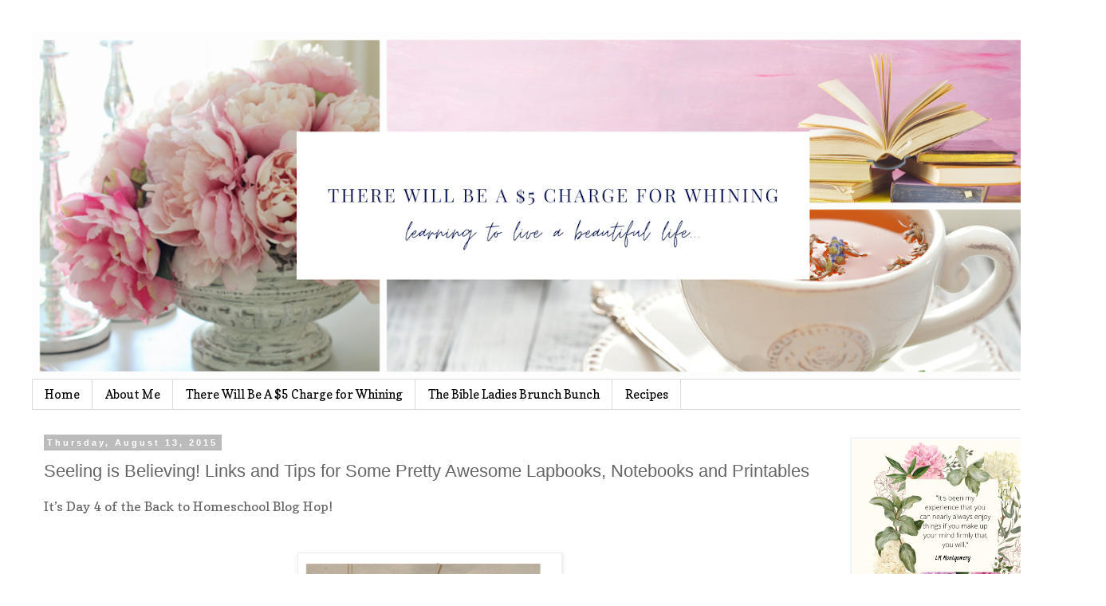

--- FILE ---
content_type: text/html; charset=UTF-8
request_url: https://chargeforwhining.blogspot.com/2015/08/seeling-is-believing-links-and-tips-for.html
body_size: 18290
content:
<!DOCTYPE html>
<html class='v2' dir='ltr' lang='en'>
<head>
<link href='https://www.blogger.com/static/v1/widgets/335934321-css_bundle_v2.css' rel='stylesheet' type='text/css'/>
<meta content='width=1100' name='viewport'/>
<meta content='text/html; charset=UTF-8' http-equiv='Content-Type'/>
<meta content='blogger' name='generator'/>
<link href='https://chargeforwhining.blogspot.com/favicon.ico' rel='icon' type='image/x-icon'/>
<link href='http://chargeforwhining.blogspot.com/2015/08/seeling-is-believing-links-and-tips-for.html' rel='canonical'/>
<link rel="alternate" type="application/atom+xml" title="There Will Be A $5.00 Charge For Whining - Atom" href="https://chargeforwhining.blogspot.com/feeds/posts/default" />
<link rel="alternate" type="application/rss+xml" title="There Will Be A $5.00 Charge For Whining - RSS" href="https://chargeforwhining.blogspot.com/feeds/posts/default?alt=rss" />
<link rel="service.post" type="application/atom+xml" title="There Will Be A $5.00 Charge For Whining - Atom" href="https://www.blogger.com/feeds/4325533499835826643/posts/default" />

<link rel="alternate" type="application/atom+xml" title="There Will Be A $5.00 Charge For Whining - Atom" href="https://chargeforwhining.blogspot.com/feeds/4889563690667915020/comments/default" />
<!--Can't find substitution for tag [blog.ieCssRetrofitLinks]-->
<link href='https://blogger.googleusercontent.com/img/b/R29vZ2xl/AVvXsEjh2h9sBv13n4h5ArsIpcWj0TxBetWzbtnG502hrd363Frdv-l5v0TofVqfYjR4BLmLvEmu-IuL9iN-pMvDCQ0QAjqRfoFW00xsYB2pgZ32L518KV8gDHQRt2ToFwXmG82HstCjP0FLE9PH/s400/lapbooks.png' rel='image_src'/>
<meta content='http://chargeforwhining.blogspot.com/2015/08/seeling-is-believing-links-and-tips-for.html' property='og:url'/>
<meta content='Seeling is Believing! Links and Tips for Some Pretty Awesome Lapbooks, Notebooks and Printables' property='og:title'/>
<meta content=' It’s Day 4 of the Back to Homeschool Blog Hop!           Are you a fan of notebooking and lapbooks?     I hear ya!     I wuv them both.    ...' property='og:description'/>
<meta content='https://blogger.googleusercontent.com/img/b/R29vZ2xl/AVvXsEjh2h9sBv13n4h5ArsIpcWj0TxBetWzbtnG502hrd363Frdv-l5v0TofVqfYjR4BLmLvEmu-IuL9iN-pMvDCQ0QAjqRfoFW00xsYB2pgZ32L518KV8gDHQRt2ToFwXmG82HstCjP0FLE9PH/w1200-h630-p-k-no-nu/lapbooks.png' property='og:image'/>
<title>There Will Be A $5.00 Charge For Whining: Seeling is Believing! Links and Tips for Some Pretty Awesome Lapbooks, Notebooks and Printables</title>
<style type='text/css'>@font-face{font-family:'Copse';font-style:normal;font-weight:400;font-display:swap;src:url(//fonts.gstatic.com/s/copse/v16/11hPGpDKz1rGb3dkFEmDUq-B.woff2)format('woff2');unicode-range:U+0000-00FF,U+0131,U+0152-0153,U+02BB-02BC,U+02C6,U+02DA,U+02DC,U+0304,U+0308,U+0329,U+2000-206F,U+20AC,U+2122,U+2191,U+2193,U+2212,U+2215,U+FEFF,U+FFFD;}</style>
<style id='page-skin-1' type='text/css'><!--
/*
-----------------------------------------------
Blogger Template Style
Name:     Simple
Designer: Blogger
URL:      www.blogger.com
----------------------------------------------- */
/* Content
----------------------------------------------- */
body {
font: normal normal 15px Copse;
color: #666666;
background: #ffffff none repeat scroll top left;
padding: 0 0 0 0;
}
html body .region-inner {
min-width: 0;
max-width: 100%;
width: auto;
}
h2 {
font-size: 22px;
}
a:link {
text-decoration:none;
color: #2288bb;
}
a:visited {
text-decoration:none;
color: #888888;
}
a:hover {
text-decoration:underline;
color: #33aaff;
}
.body-fauxcolumn-outer .fauxcolumn-inner {
background: transparent none repeat scroll top left;
_background-image: none;
}
.body-fauxcolumn-outer .cap-top {
position: absolute;
z-index: 1;
height: 400px;
width: 100%;
}
.body-fauxcolumn-outer .cap-top .cap-left {
width: 100%;
background: transparent none repeat-x scroll top left;
_background-image: none;
}
.content-outer {
-moz-box-shadow: 0 0 0 rgba(0, 0, 0, .15);
-webkit-box-shadow: 0 0 0 rgba(0, 0, 0, .15);
-goog-ms-box-shadow: 0 0 0 #333333;
box-shadow: 0 0 0 rgba(0, 0, 0, .15);
margin-bottom: 1px;
}
.content-inner {
padding: 10px 40px;
}
.content-inner {
background-color: #ffffff;
}
/* Header
----------------------------------------------- */
.header-outer {
background: transparent none repeat-x scroll 0 -400px;
_background-image: none;
}
.Header h1 {
font: normal normal 40px 'Trebuchet MS',Trebuchet,Verdana,sans-serif;
color: #000000;
text-shadow: 0 0 0 rgba(0, 0, 0, .2);
}
.Header h1 a {
color: #000000;
}
.Header .description {
font-size: 18px;
color: #000000;
}
.header-inner .Header .titlewrapper {
padding: 22px 0;
}
.header-inner .Header .descriptionwrapper {
padding: 0 0;
}
/* Tabs
----------------------------------------------- */
.tabs-inner .section:first-child {
border-top: 0 solid #dddddd;
}
.tabs-inner .section:first-child ul {
margin-top: -1px;
border-top: 1px solid #dddddd;
border-left: 1px solid #dddddd;
border-right: 1px solid #dddddd;
}
.tabs-inner .widget ul {
background: transparent none repeat-x scroll 0 -800px;
_background-image: none;
border-bottom: 1px solid #dddddd;
margin-top: 0;
margin-left: -30px;
margin-right: -30px;
}
.tabs-inner .widget li a {
display: inline-block;
padding: .6em 1em;
font: normal normal 15px Copse;
color: #000000;
border-left: 1px solid #ffffff;
border-right: 1px solid #dddddd;
}
.tabs-inner .widget li:first-child a {
border-left: none;
}
.tabs-inner .widget li.selected a, .tabs-inner .widget li a:hover {
color: #000000;
background-color: #eeeeee;
text-decoration: none;
}
/* Columns
----------------------------------------------- */
.main-outer {
border-top: 0 solid transparent;
}
.fauxcolumn-left-outer .fauxcolumn-inner {
border-right: 1px solid transparent;
}
.fauxcolumn-right-outer .fauxcolumn-inner {
border-left: 1px solid transparent;
}
/* Headings
----------------------------------------------- */
div.widget > h2,
div.widget h2.title {
margin: 0 0 1em 0;
font: normal bold 11px 'Trebuchet MS',Trebuchet,Verdana,sans-serif;
color: #000000;
}
/* Widgets
----------------------------------------------- */
.widget .zippy {
color: #999999;
text-shadow: 2px 2px 1px rgba(0, 0, 0, .1);
}
.widget .popular-posts ul {
list-style: none;
}
/* Posts
----------------------------------------------- */
h2.date-header {
font: normal bold 11px Arial, Tahoma, Helvetica, FreeSans, sans-serif;
}
.date-header span {
background-color: #bbbbbb;
color: #ffffff;
padding: 0.4em;
letter-spacing: 3px;
margin: inherit;
}
.main-inner {
padding-top: 35px;
padding-bottom: 65px;
}
.main-inner .column-center-inner {
padding: 0 0;
}
.main-inner .column-center-inner .section {
margin: 0 1em;
}
.post {
margin: 0 0 45px 0;
}
h3.post-title, .comments h4 {
font: normal normal 22px 'Trebuchet MS',Trebuchet,Verdana,sans-serif;
margin: .75em 0 0;
}
.post-body {
font-size: 110%;
line-height: 1.4;
position: relative;
}
.post-body img, .post-body .tr-caption-container, .Profile img, .Image img,
.BlogList .item-thumbnail img {
padding: 2px;
background: #ffffff;
border: 1px solid #eeeeee;
-moz-box-shadow: 1px 1px 5px rgba(0, 0, 0, .1);
-webkit-box-shadow: 1px 1px 5px rgba(0, 0, 0, .1);
box-shadow: 1px 1px 5px rgba(0, 0, 0, .1);
}
.post-body img, .post-body .tr-caption-container {
padding: 5px;
}
.post-body .tr-caption-container {
color: #666666;
}
.post-body .tr-caption-container img {
padding: 0;
background: transparent;
border: none;
-moz-box-shadow: 0 0 0 rgba(0, 0, 0, .1);
-webkit-box-shadow: 0 0 0 rgba(0, 0, 0, .1);
box-shadow: 0 0 0 rgba(0, 0, 0, .1);
}
.post-header {
margin: 0 0 1.5em;
line-height: 1.6;
font-size: 90%;
}
.post-footer {
margin: 20px -2px 0;
padding: 5px 10px;
color: #666666;
background-color: #eeeeee;
border-bottom: 1px solid #eeeeee;
line-height: 1.6;
font-size: 90%;
}
#comments .comment-author {
padding-top: 1.5em;
border-top: 1px solid transparent;
background-position: 0 1.5em;
}
#comments .comment-author:first-child {
padding-top: 0;
border-top: none;
}
.avatar-image-container {
margin: .2em 0 0;
}
#comments .avatar-image-container img {
border: 1px solid #eeeeee;
}
/* Comments
----------------------------------------------- */
.comments .comments-content .icon.blog-author {
background-repeat: no-repeat;
background-image: url([data-uri]);
}
.comments .comments-content .loadmore a {
border-top: 1px solid #999999;
border-bottom: 1px solid #999999;
}
.comments .comment-thread.inline-thread {
background-color: #eeeeee;
}
.comments .continue {
border-top: 2px solid #999999;
}
/* Accents
---------------------------------------------- */
.section-columns td.columns-cell {
border-left: 1px solid transparent;
}
.blog-pager {
background: transparent url(https://resources.blogblog.com/blogblog/data/1kt/simple/paging_dot.png) repeat-x scroll top center;
}
.blog-pager-older-link, .home-link,
.blog-pager-newer-link {
background-color: #ffffff;
padding: 5px;
}
.footer-outer {
border-top: 1px dashed #bbbbbb;
}
/* Mobile
----------------------------------------------- */
body.mobile  {
background-size: auto;
}
.mobile .body-fauxcolumn-outer {
background: transparent none repeat scroll top left;
}
.mobile .body-fauxcolumn-outer .cap-top {
background-size: 100% auto;
}
.mobile .content-outer {
-webkit-box-shadow: 0 0 3px rgba(0, 0, 0, .15);
box-shadow: 0 0 3px rgba(0, 0, 0, .15);
}
.mobile .tabs-inner .widget ul {
margin-left: 0;
margin-right: 0;
}
.mobile .post {
margin: 0;
}
.mobile .main-inner .column-center-inner .section {
margin: 0;
}
.mobile .date-header span {
padding: 0.1em 10px;
margin: 0 -10px;
}
.mobile h3.post-title {
margin: 0;
}
.mobile .blog-pager {
background: transparent none no-repeat scroll top center;
}
.mobile .footer-outer {
border-top: none;
}
.mobile .main-inner, .mobile .footer-inner {
background-color: #ffffff;
}
.mobile-index-contents {
color: #666666;
}
.mobile-link-button {
background-color: #2288bb;
}
.mobile-link-button a:link, .mobile-link-button a:visited {
color: #ffffff;
}
.mobile .tabs-inner .section:first-child {
border-top: none;
}
.mobile .tabs-inner .PageList .widget-content {
background-color: #eeeeee;
color: #000000;
border-top: 1px solid #dddddd;
border-bottom: 1px solid #dddddd;
}
.mobile .tabs-inner .PageList .widget-content .pagelist-arrow {
border-left: 1px solid #dddddd;
}

--></style>
<style id='template-skin-1' type='text/css'><!--
body {
min-width: 1387px;
}
.content-outer, .content-fauxcolumn-outer, .region-inner {
min-width: 1387px;
max-width: 1387px;
_width: 1387px;
}
.main-inner .columns {
padding-left: 0;
padding-right: 310px;
}
.main-inner .fauxcolumn-center-outer {
left: 0;
right: 310px;
/* IE6 does not respect left and right together */
_width: expression(this.parentNode.offsetWidth -
parseInt("0") -
parseInt("310px") + 'px');
}
.main-inner .fauxcolumn-left-outer {
width: 0;
}
.main-inner .fauxcolumn-right-outer {
width: 310px;
}
.main-inner .column-left-outer {
width: 0;
right: 100%;
margin-left: -0;
}
.main-inner .column-right-outer {
width: 310px;
margin-right: -310px;
}
#layout {
min-width: 0;
}
#layout .content-outer {
min-width: 0;
width: 800px;
}
#layout .region-inner {
min-width: 0;
width: auto;
}
body#layout div.add_widget {
padding: 8px;
}
body#layout div.add_widget a {
margin-left: 32px;
}
--></style>
<link href='https://www.blogger.com/dyn-css/authorization.css?targetBlogID=4325533499835826643&amp;zx=34e40732-4b62-4dbd-b147-2827357af5d7' media='none' onload='if(media!=&#39;all&#39;)media=&#39;all&#39;' rel='stylesheet'/><noscript><link href='https://www.blogger.com/dyn-css/authorization.css?targetBlogID=4325533499835826643&amp;zx=34e40732-4b62-4dbd-b147-2827357af5d7' rel='stylesheet'/></noscript>
<meta name='google-adsense-platform-account' content='ca-host-pub-1556223355139109'/>
<meta name='google-adsense-platform-domain' content='blogspot.com'/>

<script async src="https://pagead2.googlesyndication.com/pagead/js/adsbygoogle.js?client=ca-pub-1063397869196336&host=ca-host-pub-1556223355139109" crossorigin="anonymous"></script>

<!-- data-ad-client=ca-pub-1063397869196336 -->

</head>
<body class='loading variant-simplysimple'>
<div class='navbar no-items section' id='navbar' name='Navbar'>
</div>
<div class='body-fauxcolumns'>
<div class='fauxcolumn-outer body-fauxcolumn-outer'>
<div class='cap-top'>
<div class='cap-left'></div>
<div class='cap-right'></div>
</div>
<div class='fauxborder-left'>
<div class='fauxborder-right'></div>
<div class='fauxcolumn-inner'>
</div>
</div>
<div class='cap-bottom'>
<div class='cap-left'></div>
<div class='cap-right'></div>
</div>
</div>
</div>
<div class='content'>
<div class='content-fauxcolumns'>
<div class='fauxcolumn-outer content-fauxcolumn-outer'>
<div class='cap-top'>
<div class='cap-left'></div>
<div class='cap-right'></div>
</div>
<div class='fauxborder-left'>
<div class='fauxborder-right'></div>
<div class='fauxcolumn-inner'>
</div>
</div>
<div class='cap-bottom'>
<div class='cap-left'></div>
<div class='cap-right'></div>
</div>
</div>
</div>
<div class='content-outer'>
<div class='content-cap-top cap-top'>
<div class='cap-left'></div>
<div class='cap-right'></div>
</div>
<div class='fauxborder-left content-fauxborder-left'>
<div class='fauxborder-right content-fauxborder-right'></div>
<div class='content-inner'>
<header>
<div class='header-outer'>
<div class='header-cap-top cap-top'>
<div class='cap-left'></div>
<div class='cap-right'></div>
</div>
<div class='fauxborder-left header-fauxborder-left'>
<div class='fauxborder-right header-fauxborder-right'></div>
<div class='region-inner header-inner'>
<div class='header section' id='header' name='Header'><div class='widget Header' data-version='1' id='Header1'>
<div id='header-inner'>
<a href='https://chargeforwhining.blogspot.com/' style='display: block'>
<img alt='There Will Be A $5.00 Charge For Whining' height='436px; ' id='Header1_headerimg' src='https://blogger.googleusercontent.com/img/b/R29vZ2xl/AVvXsEjtRK57S44RyjRJF_dhZ2YazfS4Uk1IujxKfUlU7Rc0O41mm470TrrUNrg2IcUTekB0ff6z0V1CB58ntTjsRu45OXJA66MIWuebRLilwMgA3EnXq5s4E_bsxztp4bsDxL6_nCHq1i7169oK/s1307/Orange+Rustic+Autumn+Photo+Collage+Twitter+Header.png' style='display: block' width='1307px; '/>
</a>
</div>
</div></div>
</div>
</div>
<div class='header-cap-bottom cap-bottom'>
<div class='cap-left'></div>
<div class='cap-right'></div>
</div>
</div>
</header>
<div class='tabs-outer'>
<div class='tabs-cap-top cap-top'>
<div class='cap-left'></div>
<div class='cap-right'></div>
</div>
<div class='fauxborder-left tabs-fauxborder-left'>
<div class='fauxborder-right tabs-fauxborder-right'></div>
<div class='region-inner tabs-inner'>
<div class='tabs section' id='crosscol' name='Cross-Column'><div class='widget PageList' data-version='1' id='PageList1'>
<div class='widget-content'>
<ul>
<li>
<a href='http://chargeforwhining.blogspot.com/'>Home</a>
</li>
<li>
<a href='https://chargeforwhining.blogspot.com/p/about-me.html'>About Me</a>
</li>
<li>
<a href='https://chargeforwhining.blogspot.com/p/there-will-be-5-charge-for-whining.html'>There Will Be A $5 Charge for Whining</a>
</li>
<li>
<a href=''>The Bible Ladies Brunch Bunch</a>
</li>
<li>
<a href='https://chargeforwhining.blogspot.com/p/recipes.html'>Recipes</a>
</li>
</ul>
<div class='clear'></div>
</div>
</div></div>
<div class='tabs no-items section' id='crosscol-overflow' name='Cross-Column 2'></div>
</div>
</div>
<div class='tabs-cap-bottom cap-bottom'>
<div class='cap-left'></div>
<div class='cap-right'></div>
</div>
</div>
<div class='main-outer'>
<div class='main-cap-top cap-top'>
<div class='cap-left'></div>
<div class='cap-right'></div>
</div>
<div class='fauxborder-left main-fauxborder-left'>
<div class='fauxborder-right main-fauxborder-right'></div>
<div class='region-inner main-inner'>
<div class='columns fauxcolumns'>
<div class='fauxcolumn-outer fauxcolumn-center-outer'>
<div class='cap-top'>
<div class='cap-left'></div>
<div class='cap-right'></div>
</div>
<div class='fauxborder-left'>
<div class='fauxborder-right'></div>
<div class='fauxcolumn-inner'>
</div>
</div>
<div class='cap-bottom'>
<div class='cap-left'></div>
<div class='cap-right'></div>
</div>
</div>
<div class='fauxcolumn-outer fauxcolumn-left-outer'>
<div class='cap-top'>
<div class='cap-left'></div>
<div class='cap-right'></div>
</div>
<div class='fauxborder-left'>
<div class='fauxborder-right'></div>
<div class='fauxcolumn-inner'>
</div>
</div>
<div class='cap-bottom'>
<div class='cap-left'></div>
<div class='cap-right'></div>
</div>
</div>
<div class='fauxcolumn-outer fauxcolumn-right-outer'>
<div class='cap-top'>
<div class='cap-left'></div>
<div class='cap-right'></div>
</div>
<div class='fauxborder-left'>
<div class='fauxborder-right'></div>
<div class='fauxcolumn-inner'>
</div>
</div>
<div class='cap-bottom'>
<div class='cap-left'></div>
<div class='cap-right'></div>
</div>
</div>
<!-- corrects IE6 width calculation -->
<div class='columns-inner'>
<div class='column-center-outer'>
<div class='column-center-inner'>
<div class='main section' id='main' name='Main'><div class='widget Blog' data-version='1' id='Blog1'>
<div class='blog-posts hfeed'>

          <div class="date-outer">
        
<h2 class='date-header'><span>Thursday, August 13, 2015</span></h2>

          <div class="date-posts">
        
<div class='post-outer'>
<div class='post hentry uncustomized-post-template' itemprop='blogPost' itemscope='itemscope' itemtype='http://schema.org/BlogPosting'>
<meta content='https://blogger.googleusercontent.com/img/b/R29vZ2xl/AVvXsEjh2h9sBv13n4h5ArsIpcWj0TxBetWzbtnG502hrd363Frdv-l5v0TofVqfYjR4BLmLvEmu-IuL9iN-pMvDCQ0QAjqRfoFW00xsYB2pgZ32L518KV8gDHQRt2ToFwXmG82HstCjP0FLE9PH/s400/lapbooks.png' itemprop='image_url'/>
<meta content='4325533499835826643' itemprop='blogId'/>
<meta content='4889563690667915020' itemprop='postId'/>
<a name='4889563690667915020'></a>
<h3 class='post-title entry-title' itemprop='name'>
Seeling is Believing! Links and Tips for Some Pretty Awesome Lapbooks, Notebooks and Printables
</h3>
<div class='post-header'>
<div class='post-header-line-1'></div>
</div>
<div class='post-body entry-content' id='post-body-4889563690667915020' itemprop='description articleBody'>
<div class="MsoNormal">
It&#8217;s Day 4 of the Back to Homeschool Blog Hop! <o:p></o:p></div>
<div class="MsoNormal">
<br /></div>
<div class="MsoNormal">
<br /></div>
<div class="separator" style="clear: both; text-align: center;">
<a href="https://blogger.googleusercontent.com/img/b/R29vZ2xl/AVvXsEjh2h9sBv13n4h5ArsIpcWj0TxBetWzbtnG502hrd363Frdv-l5v0TofVqfYjR4BLmLvEmu-IuL9iN-pMvDCQ0QAjqRfoFW00xsYB2pgZ32L518KV8gDHQRt2ToFwXmG82HstCjP0FLE9PH/s1600/lapbooks.png" imageanchor="1" style="margin-left: 1em; margin-right: 1em;"><img border="0" height="400" src="https://blogger.googleusercontent.com/img/b/R29vZ2xl/AVvXsEjh2h9sBv13n4h5ArsIpcWj0TxBetWzbtnG502hrd363Frdv-l5v0TofVqfYjR4BLmLvEmu-IuL9iN-pMvDCQ0QAjqRfoFW00xsYB2pgZ32L518KV8gDHQRt2ToFwXmG82HstCjP0FLE9PH/s400/lapbooks.png" width="320" /></a></div>
<div class="MsoNormal">
<br /></div>
<div class="MsoNormal">
Are you a fan of notebooking and lapbooks?<o:p></o:p></div>
<div class="MsoNormal">
<br /></div>
<div class="MsoNormal">
I hear ya! <o:p></o:p></div>
<div class="MsoNormal">
<br /></div>
<div class="MsoNormal">
I wuv them both. <o:p></o:p></div>
<div class="MsoNormal">
<br /></div>
<div class="MsoNormal">
Lapbooks provided a much needed hands-on experience for
Josiah when he was struggling to read and write. <o:p></o:p></div>
<div class="MsoNormal">
<br /></div>
<div class="MsoNormal">
Notebooking (along with the practices of Charlotte Mason)
have provided to be an invaluable tool as he grows in his abilities, interests
and maturity. <o:p></o:p></div>
<div class="MsoNormal">
<br /></div>
<div class="MsoNormal">
Today I want to share with you my favorite sites and
resources for lapbooking and notebooks (plus a few other fun sites). This is
not an exhaustive list. It would just be too &#8220;exhausting&#8217; to list them all.
;&lt;)<o:p></o:p></div>
<div class="MsoNormal">
<br /></div>
<div class="MsoNormal">
I also want to give you a tips on how I&#8217;ve managed both
successfully in our home with a child who is dyslexic and dysgraphic. <o:p></o:p></div>
<div class="MsoNormal">
<br /></div>
<div class="MsoNormal">
Fortunately for a lot of us, there are plenty of creative
people out there who love creating these types of products. I do like creating
my own products (I&#8217;m really picky), but I have also discovered there is no need
to reinvent the wheel. <o:p></o:p></div>
<div class="MsoNormal">
<br /></div>
<div class="MsoNormal">
I can save time when I find one already lovingly created
that fits my needs. <o:p></o:p></div>
<div class="MsoNormal">
<br /></div>
<div class="MsoNormal">
Makes more time for other things. Like laundry. And Doctor
Who marathons. <o:p></o:p><br />
<br />
For a Humongous list of FREE lapbooks check out <a href="http://www.freehomeschooldeals.com/free-homeschool-lapbooks/" target="_blank">this post</a> from Free Homeschool Deals. It will undoubtedly include some from a few of the sites I've listed below. They have separated them into handy subjects for you.&nbsp;</div>
<div class="MsoNormal">
<br /></div>
<div class="MsoNormal">
<a href="http://www.handsofachild.com/">Hands of a Child</a>
($) &#8211; Excellent quality here! They always have a $5 lapbook and a free one available
on the website. <o:p></o:p></div>
<div class="MsoNormal">
<br /></div>
<div class="MsoNormal">
<a href="http://www.ajourneythroughlearning.net/">A Journey
Through Learning</a> ($) also provides excellent lapbooks. <a href="http://www.ajourneythroughlearning.net/info.html">Their backstory</a> is
so inspiring. I also have a few freebies I&#8217;ve gotten through the years.<o:p></o:p></div>
<div class="MsoNormal">
<br /></div>
<div class="MsoNormal">
Every product that comes from <a href="http://www.homeschoolinthewoods.com/">Home School in the Woods</a> &nbsp;($) is excellent. The graphics are
professional and the activities are just plain inspired. I have used several of
their products. <o:p></o:p></div>
<div class="MsoNormal">
<br /></div>
<div class="MsoNormal">
<a href="http://www.homeschoolshare.com/">Homeschool Share</a>
has to be my most used site through the years. For one&#8230;it&#8217;s FREE! I can&#8217;t even
imagine the kind of time and attention put into all of their products. I really
love using their literature studies.&nbsp; <o:p></o:p></div>
<div class="MsoNormal">
<br /></div>
<div class="MsoNormal">
<a href="http://lapbooklessons.com/">Lapbook Lessons</a> was
the very first place I went to find Lapbooking inspiration years ago. There is
are lots of beautiful (and FREE) lapbooks available. <o:p></o:p></div>
<div class="MsoNormal">
<br /></div>
<div class="MsoNormal">
<a href="http://homeschoolhelperonline.com/lapbooks/">Homeschool
Helper Online</a>- They have a good selection of FREE lapbooks. <o:p></o:p></div>
<div class="MsoNormal">
<br /></div>
<div class="MsoNormal">
<a href="http://notebookingfairy.com/">The Notebooking Fairy</a>
&#8211; She is the guru of notebooking. I always find inspiration there. <o:p></o:p></div>
<div class="MsoNormal">
<br /></div>
<div class="MsoNormal">
<a href="http://notebookingpages.com/">Notebooking Pages</a>
($) &nbsp;&#8211; She has an enormous collection of
pages available. They are very reasonable. Plus, there are a bunch that are
FREE. <o:p></o:p></div>
<div class="MsoNormal">
<br /></div>
<div class="MsoNormal">
<a href="http://www.notebookingnook.com/">Notebooking Nook</a>
&#8211; I believe she has started a membership service. There are FREE pages as well.<o:p></o:p></div>
<div class="MsoNormal">
<br /></div>
<div class="MsoNormal">
<a href="https://www.teacherspayteachers.com/">Teachers Pay
Teachers</a> ($) &#8211; I use this site all the time. Almost every seller as some
sort of free sample product to try. I have even purchased (or found free)
clipart, borders&#8230; It&#8217;s just a treasure trove of goodies. <o:p></o:p></div>
<div class="MsoNormal">
<br /></div>
<div class="MsoNormal">
<a href="https://www.teachersnotebook.com/">Teaching
Notebook</a> &nbsp;($) &nbsp;- This is another site like Teachers Pay
Teachers.&nbsp;</div>
<div class="MsoNormal">
<br /></div>
<div class="MsoNormal">
<o:p></o:p><a href="http://www.currclick.com/">Currclick</a> ($) &#8211; The Big
Momma of homeschool resources. I have used this resource for years. There is
always something free. A few times a year they have &#8220;hide and seek&#8217; sales. They
will hide a product within their pages. I have gotten excellent lapbooks, etc.
this way. I also like that my &#8216;library&#8217; with currclick is always available to
me. <o:p></o:p></div>
<div class="MsoNormal">
<br /></div>
<div class="MsoNormal">
<a href="http://dynamic2moms.webs.com/">Dynamic2Moms</a> &#8211;
They have some beautiful lapbooks and studies available! I believe Tina has
started another page. I am not sure if she has created more products since, but
the link is available. <o:p></o:p></div>
<div class="MsoNormal">
<br /></div>
<div class="MsoNormal">
<a href="http://www.carlscorner.us.com/">Carl&#8217;s Corner</a> &#8211;
This is basically a language arts and reading site. She is a retired school
teacher who has graciously shared all of her wisdom with all of us. I used many
of her readers and nursery rhyme studies when Josiah was little. <o:p></o:p></div>
<div class="MsoNormal">
<br /></div>
<div class="MsoNormal">
So there are the sites I&#8217;ve used the most. Now I want to
give you just a few ideas. <o:p></o:p></div>
<div class="MsoNormal">
<br /></div>
<div class="MsoNormal">
~ Instead of using up my printer ink, I will often get my
bigger products printed at a local copy shop in town. They have .5 copies! I
don&#8217;t bother with the colored ink. <o:p></o:p></div>
<div class="MsoNormal">
<br /></div>
<div class="MsoNormal">
~ I will purchase scrapbook paper and stickers when they are
on sale at Hobby Lobby to decorate our projects. Josiah is not much of a
decorator or doodler. Stickers suit him just fine. <o:p></o:p></div>
<div class="MsoNormal">
<br /></div>
<div class="MsoNormal">
~ I will always make my own copy of whatever we are doing. I
have found that Josiah needs &#8220;modeling.&#8221; He has to see what is expected of him.<o:p></o:p></div>
<div class="MsoNormal">
<br /></div>
<div class="MsoNormal">
~ I primarily stuck mostly with lapbooks when Josiah was
younger. He has dysgraphia and all the writing was hard for him. Lapbooks are
straight to the point. They weren&#8217;t as laborious. <o:p></o:p></div>
<div class="MsoNormal">
<br /></div>
<div class="MsoNormal">
~ We keep all of our completed pieces in ziplock baggies
before assembling lapbooks. <o:p></o:p></div>
<div class="MsoNormal">
<br /></div>
<div class="MsoNormal">
~ I take turns reading with Josiah. I used to read most of his material for him (except for reading instruction). He now has graduated up to sharing the task.&nbsp;</div>
<div class="MsoNormal">
<br /></div>
<div class="MsoNormal">
~ It took several years for him to be able to "do" copywork. He had the hardest time transferring something he saw to the paper. I would create (or find) scripture or quotes or words that he could trace as part of his copywork. He now can copy something from the whiteboard or from my paper.&nbsp;</div>
<div class="MsoNormal">
<br /></div>
<div class="MsoNormal">
~ Be patient. Some of our kiddos need more time to cook.</div>
<div class="MsoNormal">
<br /></div>
<div class="MsoNormal">
<br /></div>
<div class="MsoNormal">
Don&#8217;t forget to check out my own collection of <a href="http://chargeforwhining.blogspot.com/p/free-printables.html">free
printables</a>. <o:p></o:p></div>
<div class="MsoNormal">
<br /></div>
<div class="MsoNormal">
Do you have any favorite resources or tips? <o:p></o:p></div>
<div class="MsoNormal">
<br /></div>
<div class="separator" style="clear: both; text-align: center;">
<a href="https://blogger.googleusercontent.com/img/b/R29vZ2xl/AVvXsEgU8OE1jRss1OlDtABsmIriRq5Gg0_KAfaKJuNgew_duO49nsS-AF_YOZLPZcxGcQcfTxs02ZFJkjjfSrdEMdxkY5MxtS9b9kb1mRtDtVk3JXlNl4eIdMfAzwGPF1kka9u2JAbHVfrvT_o/s1600/Picture11+%25281%2529.png" imageanchor="1" style="clear: left; float: left; margin-bottom: 1em; margin-right: 1em;"><img border="0" height="129" src="https://blogger.googleusercontent.com/img/b/R29vZ2xl/AVvXsEgU8OE1jRss1OlDtABsmIriRq5Gg0_KAfaKJuNgew_duO49nsS-AF_YOZLPZcxGcQcfTxs02ZFJkjjfSrdEMdxkY5MxtS9b9kb1mRtDtVk3JXlNl4eIdMfAzwGPF1kka9u2JAbHVfrvT_o/s200/Picture11+%25281%2529.png" width="200" /></a></div>
<div class="MsoNormal">
<br /></div>
<div class="MsoNormal">
<br /></div>
<div class="MsoNormal">
<br /></div>
<div class="MsoNormal">
<br /></div>
<div class="MsoNormal">
<span style="font-family: Georgia, 'Times New Roman', serif;"><br /></span><span style="font-family: Georgia, 'Times New Roman', serif;"><br /></span></div>
<div class="MsoNormal">
<span style="font-family: Georgia, 'Times New Roman', serif;"><br /></span></div>
<div class="MsoNormal">
<span style="font-family: Georgia, 'Times New Roman', serif;"><br /></span></div>
<div class="MsoNormal">
<span style="font-family: Georgia, 'Times New Roman', serif;">This post is part of the Back To School Blog Hop from my friends at &nbsp;the</span><b style="font-family: Georgia, 'Times New Roman', serif;">&nbsp;<span style="background-color: white; color: #222222;"><a href="http://schoolhousereviewcrew.com/category/blog-hop/" target="_blank">Schoolhouse Review Crew</a></span></b><span style="background-color: white; color: #222222; font-family: Georgia, 'Times New Roman', serif;">&nbsp;and&nbsp;</span><span style="color: #222222; font-family: Georgia, 'Times New Roman', serif;"><b><a href="http://homeschoolblogging.com/homeschool-blogging-connection/" target="_blank">Homeschool Blogging Connection</a>.</b>&nbsp;Be sure to check&nbsp;<a href="http://chargeforwhining.blogspot.com/2015/08/hello-my-friends-mark-your-calendars-10.html" target="_blank">my landing page</a>&nbsp;out for their links...I know you will blessed!&nbsp;</span></div>
<br />
<div class="MsoNormal">
<br /></div>
<div style='clear: both;'></div>
</div>
<div class='post-footer'>
<div class='post-footer-line post-footer-line-1'>
<span class='post-author vcard'>
Posted by
<span class='fn' itemprop='author' itemscope='itemscope' itemtype='http://schema.org/Person'>
<span itemprop='name'>Rebekah Teague</span>
</span>
</span>
<span class='post-timestamp'>
at
<meta content='http://chargeforwhining.blogspot.com/2015/08/seeling-is-believing-links-and-tips-for.html' itemprop='url'/>
<a class='timestamp-link' href='https://chargeforwhining.blogspot.com/2015/08/seeling-is-believing-links-and-tips-for.html' rel='bookmark' title='permanent link'><abbr class='published' itemprop='datePublished' title='2015-08-13T01:00:00-05:00'>August 13, 2015</abbr></a>
</span>
<span class='post-comment-link'>
</span>
<span class='post-icons'>
<span class='item-action'>
<a href='https://www.blogger.com/email-post/4325533499835826643/4889563690667915020' title='Email Post'>
<img alt='' class='icon-action' height='13' src='https://resources.blogblog.com/img/icon18_email.gif' width='18'/>
</a>
</span>
</span>
<div class='post-share-buttons goog-inline-block'>
<a class='goog-inline-block share-button sb-email' href='https://www.blogger.com/share-post.g?blogID=4325533499835826643&postID=4889563690667915020&target=email' target='_blank' title='Email This'><span class='share-button-link-text'>Email This</span></a><a class='goog-inline-block share-button sb-blog' href='https://www.blogger.com/share-post.g?blogID=4325533499835826643&postID=4889563690667915020&target=blog' onclick='window.open(this.href, "_blank", "height=270,width=475"); return false;' target='_blank' title='BlogThis!'><span class='share-button-link-text'>BlogThis!</span></a><a class='goog-inline-block share-button sb-twitter' href='https://www.blogger.com/share-post.g?blogID=4325533499835826643&postID=4889563690667915020&target=twitter' target='_blank' title='Share to X'><span class='share-button-link-text'>Share to X</span></a><a class='goog-inline-block share-button sb-facebook' href='https://www.blogger.com/share-post.g?blogID=4325533499835826643&postID=4889563690667915020&target=facebook' onclick='window.open(this.href, "_blank", "height=430,width=640"); return false;' target='_blank' title='Share to Facebook'><span class='share-button-link-text'>Share to Facebook</span></a><a class='goog-inline-block share-button sb-pinterest' href='https://www.blogger.com/share-post.g?blogID=4325533499835826643&postID=4889563690667915020&target=pinterest' target='_blank' title='Share to Pinterest'><span class='share-button-link-text'>Share to Pinterest</span></a>
</div>
</div>
<div class='post-footer-line post-footer-line-2'>
<span class='post-labels'>
Labels:
<a href='https://chargeforwhining.blogspot.com/search/label/Back%20to%20Homeschool%20Blog%20Hop' rel='tag'>Back to Homeschool Blog Hop</a>,
<a href='https://chargeforwhining.blogspot.com/search/label/homeschool' rel='tag'>homeschool</a>,
<a href='https://chargeforwhining.blogspot.com/search/label/Lapbooks' rel='tag'>Lapbooks</a>
</span>
</div>
<div class='post-footer-line post-footer-line-3'>
<span class='post-location'>
</span>
</div>
</div>
</div>
<div class='comments' id='comments'>
<a name='comments'></a>
<h4>1 comment:</h4>
<div class='comments-content'>
<script async='async' src='' type='text/javascript'></script>
<script type='text/javascript'>
    (function() {
      var items = null;
      var msgs = null;
      var config = {};

// <![CDATA[
      var cursor = null;
      if (items && items.length > 0) {
        cursor = parseInt(items[items.length - 1].timestamp) + 1;
      }

      var bodyFromEntry = function(entry) {
        var text = (entry &&
                    ((entry.content && entry.content.$t) ||
                     (entry.summary && entry.summary.$t))) ||
            '';
        if (entry && entry.gd$extendedProperty) {
          for (var k in entry.gd$extendedProperty) {
            if (entry.gd$extendedProperty[k].name == 'blogger.contentRemoved') {
              return '<span class="deleted-comment">' + text + '</span>';
            }
          }
        }
        return text;
      }

      var parse = function(data) {
        cursor = null;
        var comments = [];
        if (data && data.feed && data.feed.entry) {
          for (var i = 0, entry; entry = data.feed.entry[i]; i++) {
            var comment = {};
            // comment ID, parsed out of the original id format
            var id = /blog-(\d+).post-(\d+)/.exec(entry.id.$t);
            comment.id = id ? id[2] : null;
            comment.body = bodyFromEntry(entry);
            comment.timestamp = Date.parse(entry.published.$t) + '';
            if (entry.author && entry.author.constructor === Array) {
              var auth = entry.author[0];
              if (auth) {
                comment.author = {
                  name: (auth.name ? auth.name.$t : undefined),
                  profileUrl: (auth.uri ? auth.uri.$t : undefined),
                  avatarUrl: (auth.gd$image ? auth.gd$image.src : undefined)
                };
              }
            }
            if (entry.link) {
              if (entry.link[2]) {
                comment.link = comment.permalink = entry.link[2].href;
              }
              if (entry.link[3]) {
                var pid = /.*comments\/default\/(\d+)\?.*/.exec(entry.link[3].href);
                if (pid && pid[1]) {
                  comment.parentId = pid[1];
                }
              }
            }
            comment.deleteclass = 'item-control blog-admin';
            if (entry.gd$extendedProperty) {
              for (var k in entry.gd$extendedProperty) {
                if (entry.gd$extendedProperty[k].name == 'blogger.itemClass') {
                  comment.deleteclass += ' ' + entry.gd$extendedProperty[k].value;
                } else if (entry.gd$extendedProperty[k].name == 'blogger.displayTime') {
                  comment.displayTime = entry.gd$extendedProperty[k].value;
                }
              }
            }
            comments.push(comment);
          }
        }
        return comments;
      };

      var paginator = function(callback) {
        if (hasMore()) {
          var url = config.feed + '?alt=json&v=2&orderby=published&reverse=false&max-results=50';
          if (cursor) {
            url += '&published-min=' + new Date(cursor).toISOString();
          }
          window.bloggercomments = function(data) {
            var parsed = parse(data);
            cursor = parsed.length < 50 ? null
                : parseInt(parsed[parsed.length - 1].timestamp) + 1
            callback(parsed);
            window.bloggercomments = null;
          }
          url += '&callback=bloggercomments';
          var script = document.createElement('script');
          script.type = 'text/javascript';
          script.src = url;
          document.getElementsByTagName('head')[0].appendChild(script);
        }
      };
      var hasMore = function() {
        return !!cursor;
      };
      var getMeta = function(key, comment) {
        if ('iswriter' == key) {
          var matches = !!comment.author
              && comment.author.name == config.authorName
              && comment.author.profileUrl == config.authorUrl;
          return matches ? 'true' : '';
        } else if ('deletelink' == key) {
          return config.baseUri + '/comment/delete/'
               + config.blogId + '/' + comment.id;
        } else if ('deleteclass' == key) {
          return comment.deleteclass;
        }
        return '';
      };

      var replybox = null;
      var replyUrlParts = null;
      var replyParent = undefined;

      var onReply = function(commentId, domId) {
        if (replybox == null) {
          // lazily cache replybox, and adjust to suit this style:
          replybox = document.getElementById('comment-editor');
          if (replybox != null) {
            replybox.height = '250px';
            replybox.style.display = 'block';
            replyUrlParts = replybox.src.split('#');
          }
        }
        if (replybox && (commentId !== replyParent)) {
          replybox.src = '';
          document.getElementById(domId).insertBefore(replybox, null);
          replybox.src = replyUrlParts[0]
              + (commentId ? '&parentID=' + commentId : '')
              + '#' + replyUrlParts[1];
          replyParent = commentId;
        }
      };

      var hash = (window.location.hash || '#').substring(1);
      var startThread, targetComment;
      if (/^comment-form_/.test(hash)) {
        startThread = hash.substring('comment-form_'.length);
      } else if (/^c[0-9]+$/.test(hash)) {
        targetComment = hash.substring(1);
      }

      // Configure commenting API:
      var configJso = {
        'maxDepth': config.maxThreadDepth
      };
      var provider = {
        'id': config.postId,
        'data': items,
        'loadNext': paginator,
        'hasMore': hasMore,
        'getMeta': getMeta,
        'onReply': onReply,
        'rendered': true,
        'initComment': targetComment,
        'initReplyThread': startThread,
        'config': configJso,
        'messages': msgs
      };

      var render = function() {
        if (window.goog && window.goog.comments) {
          var holder = document.getElementById('comment-holder');
          window.goog.comments.render(holder, provider);
        }
      };

      // render now, or queue to render when library loads:
      if (window.goog && window.goog.comments) {
        render();
      } else {
        window.goog = window.goog || {};
        window.goog.comments = window.goog.comments || {};
        window.goog.comments.loadQueue = window.goog.comments.loadQueue || [];
        window.goog.comments.loadQueue.push(render);
      }
    })();
// ]]>
  </script>
<div id='comment-holder'>
<div class="comment-thread toplevel-thread"><ol id="top-ra"><li class="comment" id="c4875510869764561214"><div class="avatar-image-container"><img src="//blogger.googleusercontent.com/img/b/R29vZ2xl/AVvXsEjW5SpdqrGJPFASdaPMFtk0VmDzYhoSML4F-FdCGOeho5JIR4hQx-bWKuNjhh3oF2p3f9-Ac5eFzcZNEhM3thXhwTyOG5qtalP-9V5aXSYRsLB8GNvGdWeHmOC2cJx-eZc/s45-c/CMM-button-2015-250x250.png" alt=""/></div><div class="comment-block"><div class="comment-header"><cite class="user"><a href="https://www.blogger.com/profile/11074773468388327610" rel="nofollow">MJ @ Creative Madness Mama</a></cite><span class="icon user "></span><span class="datetime secondary-text"><a rel="nofollow" href="https://chargeforwhining.blogspot.com/2015/08/seeling-is-believing-links-and-tips-for.html?showComment=1441658180582#c4875510869764561214">September 7, 2015 at 3:36&#8239;PM</a></span></div><p class="comment-content">Great list. Shared! </p><span class="comment-actions secondary-text"><a class="comment-reply" target="_self" data-comment-id="4875510869764561214">Reply</a><span class="item-control blog-admin blog-admin pid-1011094417"><a target="_self" href="https://www.blogger.com/comment/delete/4325533499835826643/4875510869764561214">Delete</a></span></span></div><div class="comment-replies"><div id="c4875510869764561214-rt" class="comment-thread inline-thread hidden"><span class="thread-toggle thread-expanded"><span class="thread-arrow"></span><span class="thread-count"><a target="_self">Replies</a></span></span><ol id="c4875510869764561214-ra" class="thread-chrome thread-expanded"><div></div><div id="c4875510869764561214-continue" class="continue"><a class="comment-reply" target="_self" data-comment-id="4875510869764561214">Reply</a></div></ol></div></div><div class="comment-replybox-single" id="c4875510869764561214-ce"></div></li></ol><div id="top-continue" class="continue"><a class="comment-reply" target="_self">Add comment</a></div><div class="comment-replybox-thread" id="top-ce"></div><div class="loadmore hidden" data-post-id="4889563690667915020"><a target="_self">Load more...</a></div></div>
</div>
</div>
<p class='comment-footer'>
<div class='comment-form'>
<a name='comment-form'></a>
<p>
</p>
<a href='https://www.blogger.com/comment/frame/4325533499835826643?po=4889563690667915020&hl=en&saa=85391&origin=https://chargeforwhining.blogspot.com' id='comment-editor-src'></a>
<iframe allowtransparency='true' class='blogger-iframe-colorize blogger-comment-from-post' frameborder='0' height='410px' id='comment-editor' name='comment-editor' src='' width='100%'></iframe>
<script src='https://www.blogger.com/static/v1/jsbin/2830521187-comment_from_post_iframe.js' type='text/javascript'></script>
<script type='text/javascript'>
      BLOG_CMT_createIframe('https://www.blogger.com/rpc_relay.html');
    </script>
</div>
</p>
<div id='backlinks-container'>
<div id='Blog1_backlinks-container'>
</div>
</div>
</div>
</div>

        </div></div>
      
</div>
<div class='blog-pager' id='blog-pager'>
<span id='blog-pager-newer-link'>
<a class='blog-pager-newer-link' href='https://chargeforwhining.blogspot.com/2015/08/what-your-momma-never-told-you-my.html' id='Blog1_blog-pager-newer-link' title='Newer Post'>Newer Post</a>
</span>
<span id='blog-pager-older-link'>
<a class='blog-pager-older-link' href='https://chargeforwhining.blogspot.com/2015/08/popcorn-and-movie-worthwhile.html' id='Blog1_blog-pager-older-link' title='Older Post'>Older Post</a>
</span>
<a class='home-link' href='https://chargeforwhining.blogspot.com/'>Home</a>
</div>
<div class='clear'></div>
<div class='post-feeds'>
<div class='feed-links'>
Subscribe to:
<a class='feed-link' href='https://chargeforwhining.blogspot.com/feeds/4889563690667915020/comments/default' target='_blank' type='application/atom+xml'>Post Comments (Atom)</a>
</div>
</div>
</div><div class='widget ContactForm' data-version='1' id='ContactForm1'>
<h2 class='title'>Contact Form</h2>
<div class='contact-form-widget'>
<div class='form'>
<form name='contact-form'>
<p></p>
Name
<br/>
<input class='contact-form-name' id='ContactForm1_contact-form-name' name='name' size='30' type='text' value=''/>
<p></p>
Email
<span style='font-weight: bolder;'>*</span>
<br/>
<input class='contact-form-email' id='ContactForm1_contact-form-email' name='email' size='30' type='text' value=''/>
<p></p>
Message
<span style='font-weight: bolder;'>*</span>
<br/>
<textarea class='contact-form-email-message' cols='25' id='ContactForm1_contact-form-email-message' name='email-message' rows='5'></textarea>
<p></p>
<input class='contact-form-button contact-form-button-submit' id='ContactForm1_contact-form-submit' type='button' value='Send'/>
<p></p>
<div style='text-align: center; max-width: 222px; width: 100%'>
<p class='contact-form-error-message' id='ContactForm1_contact-form-error-message'></p>
<p class='contact-form-success-message' id='ContactForm1_contact-form-success-message'></p>
</div>
</form>
</div>
</div>
<div class='clear'></div>
</div></div>
</div>
</div>
<div class='column-left-outer'>
<div class='column-left-inner'>
<aside>
</aside>
</div>
</div>
<div class='column-right-outer'>
<div class='column-right-inner'>
<aside>
<div class='sidebar section' id='sidebar-right-1'><div class='widget Image' data-version='1' id='Image1'>
<div class='widget-content'>
<img alt='' height='788' id='Image1_img' src='https://blogger.googleusercontent.com/img/b/R29vZ2xl/AVvXsEiQh6ntRv5-Tk1zazjWZpY0qzzV6ClXjZe1FKqJWfKiFg5DP_bON5-uPvNwz1R6u6iLljPyg6wAt08KW93W1BM6VbUSVhX7GWLN01iouF9FJ6i2QMeLo1WFHpiJZTw8zJFC6TAZx9FMjD88/' width='940'/>
<br/>
</div>
<div class='clear'></div>
</div><div class='widget PopularPosts' data-version='1' id='PopularPosts3'>
<h2>Popular Posts</h2>
<div class='widget-content popular-posts'>
<ul>
<li>
<div class='item-content'>
<div class='item-thumbnail'>
<a href='https://chargeforwhining.blogspot.com/2014/08/free-grocery-store-printables-for-kiddos.html' target='_blank'>
<img alt='' border='0' src='https://blogger.googleusercontent.com/img/b/R29vZ2xl/AVvXsEik7z91ty2VyJHm4un5n9FKDMDBcRtJPHeIwNSpkhDI836rs0IJ_vHv8X7-SsVvMAiHVdvXn3Zi3a4MZOG0IRyPQ4mrtIMfSi041XJBwItoO5-0I-FfCPmbthMd84oejTIiFw62I9w5FD0/w72-h72-p-k-no-nu/Picture1.png'/>
</a>
</div>
<div class='item-title'><a href='https://chargeforwhining.blogspot.com/2014/08/free-grocery-store-printables-for-kiddos.html'>FREE Grocery Store Printables for the Kiddos</a></div>
<div class='item-snippet'>                                              Hi friends!   I&#39;ve created some fun and FREE printables for your trips to the grocery stor...</div>
</div>
<div style='clear: both;'></div>
</li>
<li>
<div class='item-content'>
<div class='item-thumbnail'>
<a href='https://chargeforwhining.blogspot.com/2015/09/chili-cheesy-hominy-casserole.html' target='_blank'>
<img alt='' border='0' src='https://blogger.googleusercontent.com/img/b/R29vZ2xl/AVvXsEgv2uJrAtE86wA-0q5ORu29r1pqmfO5G-1YXVrGdv4Eza9VM-eJs3gKLJBdR5nU042M-O40gLe2ZxLMjt-xFuR7hP-f2iguSh1GM5Ivr0fZA8zw9neHobIFTKkPlkyIEc96YSCIR74yFbkp/w72-h72-p-k-no-nu/hominy.png'/>
</a>
</div>
<div class='item-title'><a href='https://chargeforwhining.blogspot.com/2015/09/chili-cheesy-hominy-casserole.html'>Chili Cheesy Hominy Casserole</a></div>
<div class='item-snippet'>    WARNING: This is not the lightest dish I am going to present to you on the blog. We enjoy it only  occasionally. However, it&#39;s easy ...</div>
</div>
<div style='clear: both;'></div>
</li>
<li>
<div class='item-content'>
<div class='item-thumbnail'>
<a href='https://chargeforwhining.blogspot.com/2013/08/tos-review-reading-kingdom.html' target='_blank'>
<img alt='' border='0' src='https://blogger.googleusercontent.com/img/b/R29vZ2xl/AVvXsEi6HLM6Oz2jzItKDIE1s6QjnqyvH1QtzKula4w4Q6XhsatnL8kJZLUjLAqkjGNDhtXXO_d5AbFgwMdvzb_UZKh58rAMDMNPNgJO8XmgwC8RKmyqGEEJ-kpffoY-xhQB1q56b5WD6sn_cKA/w72-h72-p-k-no-nu/Picture4.png'/>
</a>
</div>
<div class='item-title'><a href='https://chargeforwhining.blogspot.com/2013/08/tos-review-reading-kingdom.html'>TOS Review: Reading Kingdom</a></div>
<div class='item-snippet'>       Reading for a struggling reader can be frustrating for the student and the teacher. There are so many different methods and different...</div>
</div>
<div style='clear: both;'></div>
</li>
<li>
<div class='item-content'>
<div class='item-thumbnail'>
<a href='https://chargeforwhining.blogspot.com/2011/11/gift-idea-cooks-5-in-1-power-blender.html' target='_blank'>
<img alt='' border='0' src='https://blogger.googleusercontent.com/img/b/R29vZ2xl/AVvXsEhNeGXTfyFbKcqbZZ0ufCEIX0OsSr7mo6ApXXh1dwY8A8zjKJ4hec4J6XOCu7qKqWZQTvZMsM3p0pUTGmEI5KempFCsEDOLylBUILcffZoAoy7Vz2AVup_Dny8-5eEjA7gDb6H7d3PVKA8/w72-h72-p-k-no-nu/856878146_125.jpg'/>
</a>
</div>
<div class='item-title'><a href='https://chargeforwhining.blogspot.com/2011/11/gift-idea-cooks-5-in-1-power-blender.html'>Gift Idea: Cooks 5-in-1 Power Blender</a></div>
<div class='item-snippet'>It&#39;s hard to believe, but I am almost done with my Christmas shopping. It&#39;s amazing&#160;how creative&#160;one can&#160;be with&#160;a limited gift buyi...</div>
</div>
<div style='clear: both;'></div>
</li>
<li>
<div class='item-content'>
<div class='item-thumbnail'>
<a href='https://chargeforwhining.blogspot.com/2014/09/free-johnny-appleseed-and-apples.html' target='_blank'>
<img alt='' border='0' src='https://blogger.googleusercontent.com/img/b/R29vZ2xl/AVvXsEivQ-ag_fSeSxkTDujXcKQJeh6ZeH2a4txoyes66NP0CnyyPkk90q912nBIHzZ3sg4sOYPacaF4LdKHeXIDPEbF4dq08dZTRoy4ZY2_1BcAlqKUsemy0kc0NFG1bAr0cl7WIezl5wj_ld8/w72-h72-p-k-no-nu/pine.png'/>
</a>
</div>
<div class='item-title'><a href='https://chargeforwhining.blogspot.com/2014/09/free-johnny-appleseed-and-apples.html'>Free Johnny Appleseed (and Apples) Printables & Lapbook</a></div>
<div class='item-snippet'> Today I want to share with you some Apple themed printables  I&#39;ve created. Johnny Appleseed&#39;s birthday is September 26. Johnny Appl...</div>
</div>
<div style='clear: both;'></div>
</li>
<li>
<div class='item-content'>
<div class='item-thumbnail'>
<a href='https://chargeforwhining.blogspot.com/2016/08/my-favorite-homeschooling-product-it.html' target='_blank'>
<img alt='' border='0' src='https://blogger.googleusercontent.com/img/b/R29vZ2xl/AVvXsEjHEKD7HTFAFKEixjYf35kYCOm51H8V7byL0sOM3Szs4Fx63qpmt0vO-agmd37Y8W2wKz_NwHXKks-YhROcnL9yjb50YHFClwRJImxL6vCJnUbUj_VC4ouCDILUL7mi3YeHwFSyH2f7GRbA/w72-h72-p-k-no-nu/notebook.png'/>
</a>
</div>
<div class='item-title'><a href='https://chargeforwhining.blogspot.com/2016/08/my-favorite-homeschooling-product-it.html'>My Favorite Homeschooling Product (it might surprise you!)</a></div>
<div class='item-snippet'>      So my friends and fellow reviewers from the Schoolhouse Review Crew are revealing their FAVORITE Homeschooling product.   I&#39;m abou...</div>
</div>
<div style='clear: both;'></div>
</li>
<li>
<div class='item-content'>
<div class='item-thumbnail'>
<a href='https://chargeforwhining.blogspot.com/2013/11/pumpkin-pie-according-to-betty.html' target='_blank'>
<img alt='' border='0' src='https://blogger.googleusercontent.com/img/b/R29vZ2xl/AVvXsEin5BUcDyBf9ZLwPgH7qK1lU9N3rMQ8KfFL9ev2xmWc3dkFgmfpKwNsYfDBoU2-O7VlxTSgqLp3rUL14V6-u_j4_etZtP-YFQwAyyMiJp_n4xPtMToVQ9806_wRQGd5FWEZt4k3UNiC4gw/w72-h72-p-k-no-nu/pumpkin+pie.png'/>
</a>
</div>
<div class='item-title'><a href='https://chargeforwhining.blogspot.com/2013/11/pumpkin-pie-according-to-betty.html'>Pumpkin Pie According to Betty</a></div>
<div class='item-snippet'>    I&#39;m going to share a tried and true pumpkin pie recipe with you.   I&#39;ve inherited my Great-Grandmother&#39;s Betty Crocker Cookb...</div>
</div>
<div style='clear: both;'></div>
</li>
<li>
<div class='item-content'>
<div class='item-thumbnail'>
<a href='https://chargeforwhining.blogspot.com/2013/08/bekes-lovely-overnight-oatmeal-just-add.html' target='_blank'>
<img alt='' border='0' src='https://blogger.googleusercontent.com/img/b/R29vZ2xl/AVvXsEgdGAU0Oeg78-5Iy9hIBCJrDFxbJkvL2FRLU5Ax6r6Y_rCQFChcIMOwaH8ZW2Ltz_6bGGL-8TUExaxdP418-xB51C7b4HjjQ91_JFGxa2tvxVANGcnZ9R3O7TqW_XFHRYtvjJrM7MfEcYg/w72-h72-p-k-no-nu/Picture5.png'/>
</a>
</div>
<div class='item-title'><a href='https://chargeforwhining.blogspot.com/2013/08/bekes-lovely-overnight-oatmeal-just-add.html'>Beke's Lovely Overnight Oatmeal (Just add one refrigerator)</a></div>
<div class='item-snippet'>    Summer is supposed to be hot. That&#39;s just the way it is.   I&#39;m not complaining or anything, but a few weeks ago I spent a good f...</div>
</div>
<div style='clear: both;'></div>
</li>
<li>
<div class='item-content'>
<div class='item-thumbnail'>
<a href='https://chargeforwhining.blogspot.com/2017/04/when-i-dont-feel-good-5-tips-on.html' target='_blank'>
<img alt='' border='0' src='https://blogger.googleusercontent.com/img/b/R29vZ2xl/AVvXsEjq85D3AzH_HTY0-2YLJn5XO0QzRODWx17gAKLUEzFQprp1xZbc1am9RJaEnoc-OmicPwRNMVx7_-LgANttOMvq7mZ-B0b_cWhG2YkU1rjgykYLogL23m_dnGp13Xwt7dAeL7MqHejq1q6N/w72-h72-p-k-no-nu/hop2.png'/>
</a>
</div>
<div class='item-title'><a href='https://chargeforwhining.blogspot.com/2017/04/when-i-dont-feel-good-5-tips-on.html'>When I Don't Feel Good: 5 Tips on Homeschooling with a Chronic Illness (5 days of...)</a></div>
<div class='item-snippet'>  Welcome to my 5 days of Simple Homeschooling in a Complicated World Series . You can check out the rest of my posts here .         Today I...</div>
</div>
<div style='clear: both;'></div>
</li>
<li>
<div class='item-content'>
<div class='item-thumbnail'>
<a href='https://chargeforwhining.blogspot.com/2018/02/the-starfall-home-membership-homeschool.html' target='_blank'>
<img alt='' border='0' src='https://lh3.googleusercontent.com/blogger_img_proxy/AEn0k_uIwMQs8hbxC1cdFEcX1JvAdSnYzBj8z5vtAyezMRvTSbww7r7ZHusgsnODgQCBB1drQRZOOEuKKoH_GhkXp3E-urGtWxF5_7wbrjlnde6dwKNCligFlDcPVf3okDMgYc9Sh4cRzkZpTTJg5PpzSCc=w72-h72-p-k-no-nu'/>
</a>
</div>
<div class='item-title'><a href='https://chargeforwhining.blogspot.com/2018/02/the-starfall-home-membership-homeschool.html'>The Starfall Home Membership (A Homeschool Review Crew Post)</a></div>
<div class='item-snippet'>  Sometimes you just need a little fun in your life.     And if that fun happens while one is learning&#8230;we are all better for it! I am a HUGE...</div>
</div>
<div style='clear: both;'></div>
</li>
</ul>
<div class='clear'></div>
</div>
</div></div>
<table border='0' cellpadding='0' cellspacing='0' class='section-columns columns-2'>
<tbody>
<tr>
<td class='first columns-cell'>
<div class='sidebar no-items section' id='sidebar-right-2-1'></div>
</td>
<td class='columns-cell'>
<div class='sidebar section' id='sidebar-right-2-2'><div class='widget BlogSearch' data-version='1' id='BlogSearch1'>
<h2 class='title'>Search This Blog</h2>
<div class='widget-content'>
<div id='BlogSearch1_form'>
<form action='https://chargeforwhining.blogspot.com/search' class='gsc-search-box' target='_top'>
<table cellpadding='0' cellspacing='0' class='gsc-search-box'>
<tbody>
<tr>
<td class='gsc-input'>
<input autocomplete='off' class='gsc-input' name='q' size='10' title='search' type='text' value=''/>
</td>
<td class='gsc-search-button'>
<input class='gsc-search-button' title='search' type='submit' value='Search'/>
</td>
</tr>
</tbody>
</table>
</form>
</div>
</div>
<div class='clear'></div>
</div></div>
</td>
</tr>
</tbody>
</table>
<div class='sidebar no-items section' id='sidebar-right-3'></div>
</aside>
</div>
</div>
</div>
<div style='clear: both'></div>
<!-- columns -->
</div>
<!-- main -->
</div>
</div>
<div class='main-cap-bottom cap-bottom'>
<div class='cap-left'></div>
<div class='cap-right'></div>
</div>
</div>
<footer>
<div class='footer-outer'>
<div class='footer-cap-top cap-top'>
<div class='cap-left'></div>
<div class='cap-right'></div>
</div>
<div class='fauxborder-left footer-fauxborder-left'>
<div class='fauxborder-right footer-fauxborder-right'></div>
<div class='region-inner footer-inner'>
<div class='foot no-items section' id='footer-1'></div>
<table border='0' cellpadding='0' cellspacing='0' class='section-columns columns-2'>
<tbody>
<tr>
<td class='first columns-cell'>
<div class='foot no-items section' id='footer-2-1'></div>
</td>
<td class='columns-cell'>
<div class='foot no-items section' id='footer-2-2'></div>
</td>
</tr>
</tbody>
</table>
<!-- outside of the include in order to lock Attribution widget -->
<div class='foot section' id='footer-3' name='Footer'><div class='widget Attribution' data-version='1' id='Attribution1'>
<div class='widget-content' style='text-align: center;'>
Simple theme. Powered by <a href='https://www.blogger.com' target='_blank'>Blogger</a>.
</div>
<div class='clear'></div>
</div></div>
</div>
</div>
<div class='footer-cap-bottom cap-bottom'>
<div class='cap-left'></div>
<div class='cap-right'></div>
</div>
</div>
</footer>
<!-- content -->
</div>
</div>
<div class='content-cap-bottom cap-bottom'>
<div class='cap-left'></div>
<div class='cap-right'></div>
</div>
</div>
</div>
<script type='text/javascript'>
    window.setTimeout(function() {
        document.body.className = document.body.className.replace('loading', '');
      }, 10);
  </script>

<script type="text/javascript" src="https://www.blogger.com/static/v1/widgets/2028843038-widgets.js"></script>
<script type='text/javascript'>
window['__wavt'] = 'AOuZoY5lKjf82asa0K0sOB9t8NPCVRLsgQ:1769019830629';_WidgetManager._Init('//www.blogger.com/rearrange?blogID\x3d4325533499835826643','//chargeforwhining.blogspot.com/2015/08/seeling-is-believing-links-and-tips-for.html','4325533499835826643');
_WidgetManager._SetDataContext([{'name': 'blog', 'data': {'blogId': '4325533499835826643', 'title': 'There Will Be A $5.00 Charge For Whining', 'url': 'https://chargeforwhining.blogspot.com/2015/08/seeling-is-believing-links-and-tips-for.html', 'canonicalUrl': 'http://chargeforwhining.blogspot.com/2015/08/seeling-is-believing-links-and-tips-for.html', 'homepageUrl': 'https://chargeforwhining.blogspot.com/', 'searchUrl': 'https://chargeforwhining.blogspot.com/search', 'canonicalHomepageUrl': 'http://chargeforwhining.blogspot.com/', 'blogspotFaviconUrl': 'https://chargeforwhining.blogspot.com/favicon.ico', 'bloggerUrl': 'https://www.blogger.com', 'hasCustomDomain': false, 'httpsEnabled': true, 'enabledCommentProfileImages': true, 'gPlusViewType': 'FILTERED_POSTMOD', 'adultContent': false, 'analyticsAccountNumber': '', 'encoding': 'UTF-8', 'locale': 'en', 'localeUnderscoreDelimited': 'en', 'languageDirection': 'ltr', 'isPrivate': false, 'isMobile': false, 'isMobileRequest': false, 'mobileClass': '', 'isPrivateBlog': false, 'isDynamicViewsAvailable': true, 'feedLinks': '\x3clink rel\x3d\x22alternate\x22 type\x3d\x22application/atom+xml\x22 title\x3d\x22There Will Be A $5.00 Charge For Whining - Atom\x22 href\x3d\x22https://chargeforwhining.blogspot.com/feeds/posts/default\x22 /\x3e\n\x3clink rel\x3d\x22alternate\x22 type\x3d\x22application/rss+xml\x22 title\x3d\x22There Will Be A $5.00 Charge For Whining - RSS\x22 href\x3d\x22https://chargeforwhining.blogspot.com/feeds/posts/default?alt\x3drss\x22 /\x3e\n\x3clink rel\x3d\x22service.post\x22 type\x3d\x22application/atom+xml\x22 title\x3d\x22There Will Be A $5.00 Charge For Whining - Atom\x22 href\x3d\x22https://www.blogger.com/feeds/4325533499835826643/posts/default\x22 /\x3e\n\n\x3clink rel\x3d\x22alternate\x22 type\x3d\x22application/atom+xml\x22 title\x3d\x22There Will Be A $5.00 Charge For Whining - Atom\x22 href\x3d\x22https://chargeforwhining.blogspot.com/feeds/4889563690667915020/comments/default\x22 /\x3e\n', 'meTag': '', 'adsenseClientId': 'ca-pub-1063397869196336', 'adsenseHostId': 'ca-host-pub-1556223355139109', 'adsenseHasAds': true, 'adsenseAutoAds': true, 'boqCommentIframeForm': true, 'loginRedirectParam': '', 'isGoogleEverywhereLinkTooltipEnabled': true, 'view': '', 'dynamicViewsCommentsSrc': '//www.blogblog.com/dynamicviews/4224c15c4e7c9321/js/comments.js', 'dynamicViewsScriptSrc': '//www.blogblog.com/dynamicviews/6e0d22adcfa5abea', 'plusOneApiSrc': 'https://apis.google.com/js/platform.js', 'disableGComments': true, 'interstitialAccepted': false, 'sharing': {'platforms': [{'name': 'Get link', 'key': 'link', 'shareMessage': 'Get link', 'target': ''}, {'name': 'Facebook', 'key': 'facebook', 'shareMessage': 'Share to Facebook', 'target': 'facebook'}, {'name': 'BlogThis!', 'key': 'blogThis', 'shareMessage': 'BlogThis!', 'target': 'blog'}, {'name': 'X', 'key': 'twitter', 'shareMessage': 'Share to X', 'target': 'twitter'}, {'name': 'Pinterest', 'key': 'pinterest', 'shareMessage': 'Share to Pinterest', 'target': 'pinterest'}, {'name': 'Email', 'key': 'email', 'shareMessage': 'Email', 'target': 'email'}], 'disableGooglePlus': true, 'googlePlusShareButtonWidth': 0, 'googlePlusBootstrap': '\x3cscript type\x3d\x22text/javascript\x22\x3ewindow.___gcfg \x3d {\x27lang\x27: \x27en\x27};\x3c/script\x3e'}, 'hasCustomJumpLinkMessage': false, 'jumpLinkMessage': 'Read more', 'pageType': 'item', 'postId': '4889563690667915020', 'postImageThumbnailUrl': 'https://blogger.googleusercontent.com/img/b/R29vZ2xl/AVvXsEjh2h9sBv13n4h5ArsIpcWj0TxBetWzbtnG502hrd363Frdv-l5v0TofVqfYjR4BLmLvEmu-IuL9iN-pMvDCQ0QAjqRfoFW00xsYB2pgZ32L518KV8gDHQRt2ToFwXmG82HstCjP0FLE9PH/s72-c/lapbooks.png', 'postImageUrl': 'https://blogger.googleusercontent.com/img/b/R29vZ2xl/AVvXsEjh2h9sBv13n4h5ArsIpcWj0TxBetWzbtnG502hrd363Frdv-l5v0TofVqfYjR4BLmLvEmu-IuL9iN-pMvDCQ0QAjqRfoFW00xsYB2pgZ32L518KV8gDHQRt2ToFwXmG82HstCjP0FLE9PH/s400/lapbooks.png', 'pageName': 'Seeling is Believing! Links and Tips for Some Pretty Awesome Lapbooks, Notebooks and Printables', 'pageTitle': 'There Will Be A $5.00 Charge For Whining: Seeling is Believing! Links and Tips for Some Pretty Awesome Lapbooks, Notebooks and Printables'}}, {'name': 'features', 'data': {}}, {'name': 'messages', 'data': {'edit': 'Edit', 'linkCopiedToClipboard': 'Link copied to clipboard!', 'ok': 'Ok', 'postLink': 'Post Link'}}, {'name': 'template', 'data': {'name': 'Simple', 'localizedName': 'Simple', 'isResponsive': false, 'isAlternateRendering': false, 'isCustom': false, 'variant': 'simplysimple', 'variantId': 'simplysimple'}}, {'name': 'view', 'data': {'classic': {'name': 'classic', 'url': '?view\x3dclassic'}, 'flipcard': {'name': 'flipcard', 'url': '?view\x3dflipcard'}, 'magazine': {'name': 'magazine', 'url': '?view\x3dmagazine'}, 'mosaic': {'name': 'mosaic', 'url': '?view\x3dmosaic'}, 'sidebar': {'name': 'sidebar', 'url': '?view\x3dsidebar'}, 'snapshot': {'name': 'snapshot', 'url': '?view\x3dsnapshot'}, 'timeslide': {'name': 'timeslide', 'url': '?view\x3dtimeslide'}, 'isMobile': false, 'title': 'Seeling is Believing! Links and Tips for Some Pretty Awesome Lapbooks, Notebooks and Printables', 'description': ' It\u2019s Day 4 of the Back to Homeschool Blog Hop!           Are you a fan of notebooking and lapbooks?     I hear ya!     I wuv them both.    ...', 'featuredImage': 'https://blogger.googleusercontent.com/img/b/R29vZ2xl/AVvXsEjh2h9sBv13n4h5ArsIpcWj0TxBetWzbtnG502hrd363Frdv-l5v0TofVqfYjR4BLmLvEmu-IuL9iN-pMvDCQ0QAjqRfoFW00xsYB2pgZ32L518KV8gDHQRt2ToFwXmG82HstCjP0FLE9PH/s400/lapbooks.png', 'url': 'https://chargeforwhining.blogspot.com/2015/08/seeling-is-believing-links-and-tips-for.html', 'type': 'item', 'isSingleItem': true, 'isMultipleItems': false, 'isError': false, 'isPage': false, 'isPost': true, 'isHomepage': false, 'isArchive': false, 'isLabelSearch': false, 'postId': 4889563690667915020}}]);
_WidgetManager._RegisterWidget('_HeaderView', new _WidgetInfo('Header1', 'header', document.getElementById('Header1'), {}, 'displayModeFull'));
_WidgetManager._RegisterWidget('_PageListView', new _WidgetInfo('PageList1', 'crosscol', document.getElementById('PageList1'), {'title': '', 'links': [{'isCurrentPage': false, 'href': 'http://chargeforwhining.blogspot.com/', 'title': 'Home'}, {'isCurrentPage': false, 'href': 'https://chargeforwhining.blogspot.com/p/about-me.html', 'id': '6211147037787734465', 'title': 'About Me'}, {'isCurrentPage': false, 'href': 'https://chargeforwhining.blogspot.com/p/there-will-be-5-charge-for-whining.html', 'id': '1742795933380818630', 'title': 'There Will Be A $5 Charge for Whining'}, {'isCurrentPage': false, 'href': '', 'title': 'The Bible Ladies Brunch Bunch'}, {'isCurrentPage': false, 'href': 'https://chargeforwhining.blogspot.com/p/recipes.html', 'id': '106065546089440724', 'title': 'Recipes'}], 'mobile': false, 'showPlaceholder': true, 'hasCurrentPage': false}, 'displayModeFull'));
_WidgetManager._RegisterWidget('_BlogView', new _WidgetInfo('Blog1', 'main', document.getElementById('Blog1'), {'cmtInteractionsEnabled': false, 'lightboxEnabled': true, 'lightboxModuleUrl': 'https://www.blogger.com/static/v1/jsbin/4049919853-lbx.js', 'lightboxCssUrl': 'https://www.blogger.com/static/v1/v-css/828616780-lightbox_bundle.css'}, 'displayModeFull'));
_WidgetManager._RegisterWidget('_ContactFormView', new _WidgetInfo('ContactForm1', 'main', document.getElementById('ContactForm1'), {'contactFormMessageSendingMsg': 'Sending...', 'contactFormMessageSentMsg': 'Your message has been sent.', 'contactFormMessageNotSentMsg': 'Message could not be sent. Please try again later.', 'contactFormInvalidEmailMsg': 'A valid email address is required.', 'contactFormEmptyMessageMsg': 'Message field cannot be empty.', 'title': 'Contact Form', 'blogId': '4325533499835826643', 'contactFormNameMsg': 'Name', 'contactFormEmailMsg': 'Email', 'contactFormMessageMsg': 'Message', 'contactFormSendMsg': 'Send', 'contactFormToken': 'AOuZoY7GIwm1KP7z-3MdMbYTd69Rf8KiVQ:1769019830630', 'submitUrl': 'https://www.blogger.com/contact-form.do'}, 'displayModeFull'));
_WidgetManager._RegisterWidget('_ImageView', new _WidgetInfo('Image1', 'sidebar-right-1', document.getElementById('Image1'), {'resize': true}, 'displayModeFull'));
_WidgetManager._RegisterWidget('_PopularPostsView', new _WidgetInfo('PopularPosts3', 'sidebar-right-1', document.getElementById('PopularPosts3'), {}, 'displayModeFull'));
_WidgetManager._RegisterWidget('_BlogSearchView', new _WidgetInfo('BlogSearch1', 'sidebar-right-2-2', document.getElementById('BlogSearch1'), {}, 'displayModeFull'));
_WidgetManager._RegisterWidget('_AttributionView', new _WidgetInfo('Attribution1', 'footer-3', document.getElementById('Attribution1'), {}, 'displayModeFull'));
</script>
</body>
</html>

--- FILE ---
content_type: text/html; charset=utf-8
request_url: https://www.google.com/recaptcha/api2/aframe
body_size: 270
content:
<!DOCTYPE HTML><html><head><meta http-equiv="content-type" content="text/html; charset=UTF-8"></head><body><script nonce="wvK6n5VgfqNyYzUGG9V-VA">/** Anti-fraud and anti-abuse applications only. See google.com/recaptcha */ try{var clients={'sodar':'https://pagead2.googlesyndication.com/pagead/sodar?'};window.addEventListener("message",function(a){try{if(a.source===window.parent){var b=JSON.parse(a.data);var c=clients[b['id']];if(c){var d=document.createElement('img');d.src=c+b['params']+'&rc='+(localStorage.getItem("rc::a")?sessionStorage.getItem("rc::b"):"");window.document.body.appendChild(d);sessionStorage.setItem("rc::e",parseInt(sessionStorage.getItem("rc::e")||0)+1);localStorage.setItem("rc::h",'1769019832615');}}}catch(b){}});window.parent.postMessage("_grecaptcha_ready", "*");}catch(b){}</script></body></html>